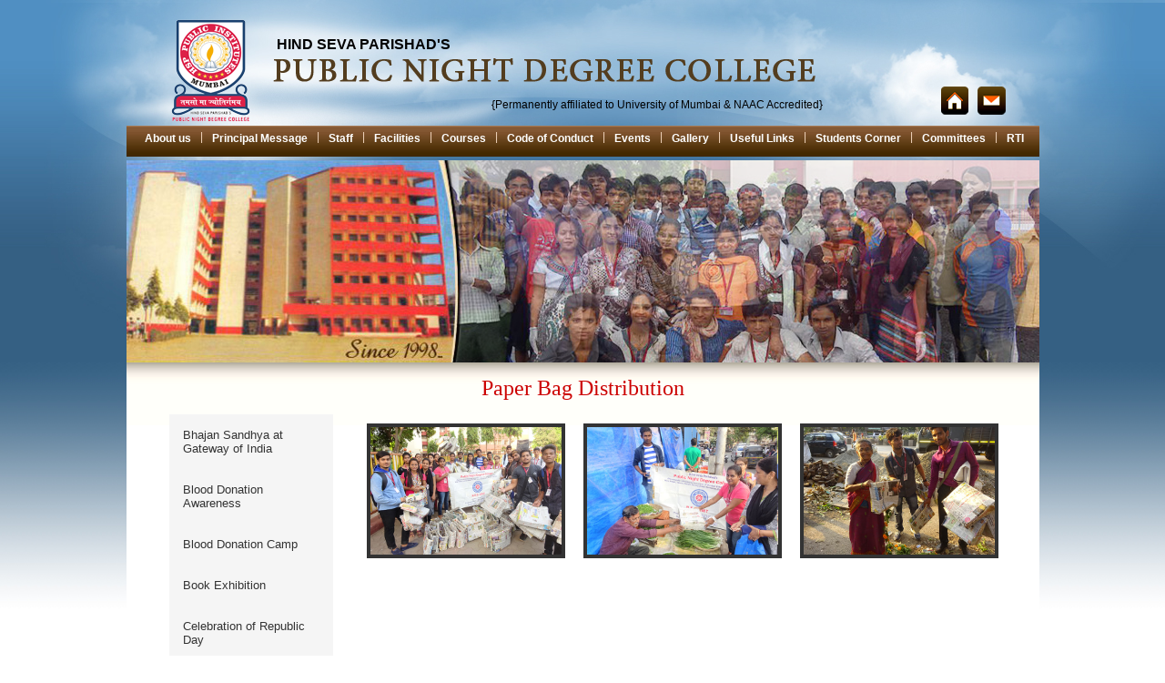

--- FILE ---
content_type: text/html
request_url: http://publicinstitutes.org/33.html
body_size: 5242
content:
<!DOCTYPE html PUBLIC "-//W3C//DTD XHTML 1.0 Transitional//EN" "http://www.w3.org/TR/xhtml1/DTD/xhtml1-transitional.dtd">

<html xmlns="http://www.w3.org/1999/xhtml">

<head>

<meta http-equiv="Content-Type" content="text/html; charset=utf-8" />

<title>Gallery - Public Night College</title>

<link href="css/style.css" rel="stylesheet" type="text/css" />



<script type="text/javascript" src="js/jquery-1.3.2.min.js"></script>
<link rel="stylesheet" type="text/css" href="css/ddsmoothmenu.css" />

<script type="text/javascript" src="js/ddsmoothmenu.js"></script>

<script type="text/javascript">

    	ddsmoothmenu.init({

        mainmenuid: "menu", 

        orientation: 'h',

        classname: 'ddsmoothmenu',

        contentsource: "markup"

    })



</script>

<script type="text/javascript" src="js/jquery.pngFix.pack.js"></script>

<script type="text/javascript" src="js/slideshow.js"> </script>

<script src="SpryAssets/SpryMenuBar.js" type="text/javascript"></script>

<script type="text/javascript">

	$(document).ready(function(){

		$('body').pngFix( );

	});

</script>

        



    

    <link rel="stylesheet" type="text/css" href="css/jquery.fancybox-1.3.1.css" media="screen" />      

	<script type="text/javascript" src="js/jquery-1.4.2.min.js"></script>

	<script type="text/javascript" src="js/jquery.mousewheel-3.0.2.pack.js"></script>

	<script type="text/javascript" src="js/jquery.fancybox-1.3.1.js"></script>

    

	<script type="text/javascript">

		$(document).ready(function() {

        	$("a[rel=gal]").fancybox({

        		'transitionIn'		: 'none',

        		'transitionOut'		: 'none',

        		'titlePosition' 	: 'over',

        		'titleFormat'		: function(title, currentArray, currentIndex, currentOpts) {

        			return '<span id="fancybox-title-over">Image ' + (currentIndex + 1) + ' / ' + currentArray.length + (title.length ? ' &nbsp; ' + title : '') + '</span>';

        		}

           });

		   

		   

        });

    </script>



<script type="text/javascript">

        $(function () {

            var tabContainers = $('div#text-content1 > div');



            $('div#maincontent   ul.tabNavigation11 a').click(function () {

                tabContainers.hide().filter(this.hash).show();



                $('div#maincontent ul.tabNavigation11 a').removeClass('selected');

                $(this).addClass('selected');



                return false;

            }).filter(':first').click();

        });

    </script>   

    

<link rel="stylesheet" href="css/prettyPhoto.css" type="text/css" media="screen" title="prettyPhoto main stylesheet" charset="utf-8" />

<script src="js/jquery.prettyPhoto.js" type="text/javascript" charset="utf-8"></script>





<link href="SpryAssets/SpryMenuBarHorizontal.css" rel="stylesheet" type="text/css" />

</head>



<body>

<!-- start of header -->

<div id="header-wrapper">

    	<div id="header">

        	<div id="logo">

            	<a href="index.html"><img src="images/logo.png" alt="Logo" width="107" height="125" />

                <br /><br /></a>

          </div>

            <div id="log-text"><div id="hind-seva"><a href="index.html">HIND SEVA PARISHAD'S</a></div>

           	  <a href="index.html"><img src="images/logo-text.png" alt="Public Night College" /></a>

              <div id="punch-line">{Permanently affiliated to University of Mumbai &amp; NAAC Accredited}</div>

           </div>

        <div id="icons"><div style="padding-right:10px; float:left;"><a href="index.html"><img src="images/Copy of icon-home.png" width="30" height="31" border="0" /></a></div><div style="float:left;"><a href="contact.php"><img src="images/Copy of icon-mail.png" width="31" height="31" border="0" /></a></div></div>

     		 <br class="clearfloat" />

            

            <div id="topmenu">

			<div id="menu" class="ddsmoothmenu">



        	<ul class="sf-menu">

            <li class="menu-left" /></li>

            	

            	<li><a href="about.html">About us</a></li>

                <li>|</li>

                <li><a href="principals-desk.html">Principal Message</a></li>

                <li>|</li>

                <li><a href="faculty.html">Staff</a></li>

                <li>|</li>

                <li><a href="facilities.html">Facilities</a>

                <li>|</li>

                </li>

                <li><a href="academic.html">Courses</a> 
                
</li>

                <li>|</li>

                <li><a href="discipline.html">Code of Conduct</a></li>

                <li>|</li>

                <!-- <li><a href="principals-desk.html">Principal Desk</a></li>

                <li>|</li> -->

                <li><a href="notices.html">Events</a></li>

                <li>|</li>

                <li class="no-border"><a href="gallery.html">Gallery</a></li>

                <li>|</li>

              <li class="no-border"><a href="#">Useful Links</a>
<ul>
<li><a href="http://www.dhepune.gov.in/" target="_blank">Director, Higher Education</a></li>
<li><a href="http://www.ugc.ac.in/" target="_blank">University Grants Commission</a></li>
<li><a href="http://www.mu.ac.in/" target="_blank">University of Mumbai</a></li>
<li><a href="https://jdhemumbai.maharashtra.gov.in/" target="_blank"> Joint Director Higher Education Mumbai </a></li>
<li><a href="http://momascholarship.gov.in/" target="_blank">Scholarship for Education</a></li>								
</ul>             
</li>

                <li>|</li>

                <li class="no-border"><a href="students_corner.html">Students Corner</a></li>

                <li>|</li>

                <li class="no-border"><a href="associations.html">Committees</a></li>

                <li>|</li>

                <li class="no-border"><a href="rti.html">RTI</a></li>

                                               

                

                <li class="menu-right">&nbsp;</li>

            </ul>

        <!--end of #topmenu-->

</div>



</div>

        

        </div>

        

    </div>

<!-- end of header -->

	

<!-- start of banner -->

<div id="banner-wrapper">

<div id="banner">



<script type="text/javascript" src="images/banner.js"></script>

        <script type="text/javascript">

//new fadeshow(IMAGES_ARRAY_NAME, slideshow_width, slideshow_height, borderwidth, delay, pause (0=no, 1=yes), optionalRandomOrder)

new fadeshow(fadeimages, 1003, 222, 0, 3000, 0)</script>

      	

    </div>

</div>

<!-- end of banner -->
<style>

/* Create two equal columns that floats next to each other */
.column_gal {
    float: left;
    width: 215px;;
    padding: 1px;
    height: 180px; /* Should be removed. Only for demonstration */
}

/* Clear floats after the columns */
.row:after {
    content: "";
    display: table;
    clear: both;
    padding:2px;
	
}
.left {
  width: 180px; 
}

.right {
  width: 720px;
}

</style>
 <style>
        
        
        .btn {
            width:100%;
            height:35px;
			background-color:#ff66ff;
			padding-bottom:30px;
			
        }
         .btn:hover {
                background-color:aliceblue;
         }
		.text_label{
		font-size:14px;
		font-family: 'Montserrat', sans-serif;
		font-weight:300;
		}
		
    </style>
    <style>
.collapsible {
    background-color: #f5f5f5;
    color: #333;
    cursor: pointer;
    padding: 15px;
    width: 100%;
    border: none;
    text-align: left;
    outline: none;
    font-size: 13px;
}

.active, .collapsible:hover {
    background-color: #ddd;
	color:#005580;
}


        li {
            list-style-type:none;
        }
</style>
    <script>
        var coll = document.getElementsByClassName("collapsible");
        var i;

        for (i = 0; i < coll.length; i++) {
            coll[i].addEventListener("click", function () {
                this.classList.toggle("active");
                var content = this.nextElementSibling;
                if (content.style.display === "block") {
                    content.style.display = "none";
                } else {
                    content.style.display = "block";
                }
            });
        }
</script>
</style>




<!-- start of maincontent -->

<div id="maincontent-wrapper">

<div id="maincontent">

    



  <h1 align="center">Paper Bag Distribution</h1>
  <div class="row">
  <div class="column left">
  <ul>
   <li><a href="1.html"><button class="collapsible">Bhajan Sandhya at Gateway of India</button></a></li>
  <li><a href="2.html"><button class="collapsible">Blood Donation Awareness</button></a></li>
  <li><a href="3.html"><button class="collapsible">Blood Donation Camp</button></a></li>
  <li><a href="4.html"><button class="collapsible">Book Exhibition</button></a></li>
  <li><a href="5.html"><button class="collapsible">Celebration of Republic Day</button></a></li>
  <li><a href="6.html"><button class="collapsible">College Annual Day</button></a></li>
  <li><a href="7.html"><button class="collapsible">College Sports Day</button></a></li>
  <li><a href="8.html"><button class="collapsible">Convocation Ceremony</button></a></li>
  <li><a href="9.html"><button class="collapsible">Diya and Kandil Making</button></a></li>
  <li><a href="10.html"><button class="collapsible">Elocution Competition</button></a></li>
  <li><a href="11.html"><button class="collapsible">Essay Writting Competition</button></a></li>
  <li><a href="12.html"><button class="collapsible">Exhibition on Social Issues</button></a></li>
  <li><a href="#"><button class="collapsible">Expert Lecture on Sexual Harassment at Workplace</button></a></li>
  <li><a href="14.html"><button class="collapsible">Fitness Camp by Himalaya</button></a></li>
  <li><a href="#"><button class="collapsible">Food Day</button></a></li>
  <li><a href="#"><button class="collapsible">Fresher party</button></a></li>
  <li><a href="17.html"><button class="collapsible">Ganesh Procession</button></a></li>
  <li><a href="#"><button class="collapsible">Green Lifestyle</button></a></li>
  <li><a href="#"><button class="collapsible">Guest Lecture on Logistics and SCM</button></a></li>
  <li><a href="#"><button class="collapsible">Guest lecture on Laws related to Anti-Ragging</button></a></li>
  <li><a href="#"><button class="collapsible">Health & Hygiene by Himalaya Company</button></a></li>
  <li><a href="22.html"><button class="collapsible">Independence Day</button></a></li>
  <li><a href="23.html"><button class="collapsible">Indoor Sports</button></a></li>
  <li><a href="#"><button class="collapsible">Inter Collegiate Competition</button></a></li>
  <li><a href="25.html"><button class="collapsible">Juhu Beach Cleaning</button></a></li>
  <li><a href="26.html"><button class="collapsible">Library Orientation Session</button></a></li>
  <li><a href="27.html"><button class="collapsible">Mahim Beach Cleaning</button></a></li>
  <li><a href="28.html"><button class="collapsible">Marathi Bhasha Divas</button></a></li>
  <li><a href="29.html"><button class="collapsible">Mehendi Competition</button></a></li>
  <li><a href="30.html"><button class="collapsible">Nature Trail for Bird Watching</button></a></li>
  <li><a href="31.html"><button class="collapsible">NCC Unit</button></a></li>
  <li><a href="32.html"><button class="collapsible">NSS Residential Camp</button></a></li>
  <li><a href="33.html"><button class="collapsible">Paper Bag Distribution</button></a></li>
  <li><a href="34.html"><button class="collapsible">Paper bag Making</button></a></li>
  <li><a href="35.html"><button class="collapsible">Participation at UDAAN Festival</button></a></li>
  <li><a href="36.html"><button class="collapsible">PPT on “Market Structure”</button></a></li>
  <li><a href="37.html"><button class="collapsible">PPT on Foundation Course</button></a></li>
  <li><a href="38.html"><button class="collapsible">PPT on Green LIfestyle</button></a></li>
  <li><a href="39.html"><button class="collapsible">Quiz Competition</button></a></li>
  <li><a href="40.html"><button class="collapsible">Ragging and Its Impact</button></a></li>
  <li><a href="41.html"><button class="collapsible">Rangoli Competition</button></a></li>
  <li><a href="42.html"><button class="collapsible">River March Support</button></a></li>
  <li><a href="43.html"><button class="collapsible">Seminar on Anti Supersition</button></a></li>
  <li><a href="44.html"><button class="collapsible">Seminar On Carrier Guidance</button></a></li>
  <li><a href="45.html"><button class="collapsible">Session on General Legal Concepts</button></a></li>
  <li><a href="46.html"><button class="collapsible">Session on Skill Development</button></a></li>
  <li><a href="47.html"><button class="collapsible">Sessionon Deaddiction</button></a></li>
  <li><a href="48.html"><button class="collapsible">singing Competition</button></a></li>
  <li><a href="49.html"><button class="collapsible">Street Play at College premise</button></a></li>
  <li><a href="50.html"><button class="collapsible">Street Play Presentation in Society</button></a></li>
  <li><a href="51.html"><button class="collapsible">Survey for Dengue Malaria Awarenss</button></a></li>
  <li><a href="52.html"><button class="collapsible">Survey for Voter Awareness</button></a></li>
  <li><a href="53.html"><button class="collapsible">Survey on Status of Women</button></a></li>
  <li><a href="54.html"><button class="collapsible">Tie Day & Saree Day</button></a></li>
  <li><a href="55.html"><button class="collapsible">Tree Plantation</button></a></li>
  <li><a href="56.html"><button class="collapsible">Video on Anti Ragging</button></a></li>
  <li><a href="57.html"><button class="collapsible">Visit to Canara Bank</button></a></li>
  <li><a href="58.html"><button class="collapsible">Voting Awarenwss Rally</button></a></li>
  <li><a href="59.html"><button class="collapsible">Womens Day Celebration</button></a></li>
  <li><a href="60.html"><button class="collapsible">Yoga Day</button></a></li>                       
  <li><a href="61.html"><button class="collapsible">Nss Photo</button></a></li>
  <li><a href="62.html"><button class="collapsible">CAMP AT MANORI</button></a></li>
  <li><a href="63.html"><button class="collapsible">Workshop On Student Council Members</button></a></li>
  <li><a href="64.html"><button class="collapsible">Sports</button></a></li>
  <li><a href="65.html"><button class="collapsible">Women Development Programme</button></a></li>
  <li><a href="66.html"><button class="collapsible">Annual Function</button></a></li>
  <li><a href="67.html"><button class="collapsible">Poster Making</button></a></li>
  <li><a href="68.html"><button class="collapsible">Blood Donation Ccamp</button></a></li>
  <li><a href="69.html"><button class="collapsible">Industrial Visit To Banglore</button></a></li>
  <li><a href="70.html"><button class="collapsible">Industrial Visit To Hyderabad</button></a></li>
  <li><a href="71.html"><button class="collapsible">Placement Activities</button></a></li>
  <li><a href="72.html"><button class="collapsible">LIC Visit</button></a></li>
  <li><a href="73.html"><button class="collapsible">Nonteaching Staff With Principal</button></a></li>
  <li><a href="74.html"><button class="collapsible">NAAC Photo</button></a></li>
  <li><a href="75.html"><button class="collapsible">PNDC Welcomes NACC Team Members</button></a></li>
  <li><a href="76.html"><button class="collapsible">Leadership Programme</button></a></li>
 </ul>
 </div>
 
 <div class="column right">
 <div id="gal-left-content1">

                            <ul class="gallery clearfix">

                              <li><a href="images\magazinephotos\gal33\1.jpg?lol=lol" rel="prettyPhoto[gallery1]" title=""><img src="images\magazinephotos\gal33\1.jpg" alt="" border="0" /></a></li>

                         <li><a href="images\magazinephotos\gal33\2.jpg?lol=lol" rel="prettyPhoto[gallery1]" title=""><img src="images\magazinephotos\gal33\2.jpg" alt="" border="0" /></a></li>
                         <li><a href="images\magazinephotos\gal33\3.jpg?lol=lol" rel="prettyPhoto[gallery1]" title=""><img src="images\magazinephotos\gal33\3.jpg" alt="" border="0" /></a></li>
    

                            </ul>

                       </div>
 </div>
  
</div>
  </div>

</div>





<!--gallery End-->

<!-- end of maincontent -->



	

	

<!-- start of footer -->


<div id="footer-wrapper">

	<div id="footer">

    <div class="fltright"><a href="http://www.3square.in/feedback.php" target="_blank">

        	<img src="images/3square-logo.png" alt="3square.in" /></a>

         </div>

    	<div class="fltleft_footer">Copyright @ 2011- 2021. <strong>Public Night Degree College.</strong> All Rights Reserved.</div>

        

         <br class="clearfloat" />

    </div>

    <div id="link-wrapper">

    <div id="link_bot">

        		<div class="column">

					<ul>
						<li><a href="index.html">Home Page</a></li>
						<li><a href="academic.html">B.Com.</a></li>
						<!--<li><a href="academic.html">B.Sc.(IT)</a></li>-->
						<li><a href="academic.html">B.M.S</a></li>
						<li><a href="academic.html">M.Com.Accountancy</a></li>
						<li><a href="academic.html">M.Com.Management</a></li>
					</ul>

                </div>	
				<div class="column">
					<ul>

						<li><a href="principals-desk.html">Principals Message</a></li>
						<li><a href="faculty.html">List of College Staff</a></li>
						<li><a href="facilities.html">Facilities at College</a></li>
						<li><a href="academic.html">Courses Offered</a></li>
						<li><a target="_blank" href="#">SET &amp; NET Examination</a></li>
					</ul>
				</div>	
				<div class="column">

					<ul>
						<li><a href="discipline.html">Code of Conduct</a></li>
						<li><a href="useful_links.html">Useful Links</a></li>
						<li><a href="rti.html">Right To Information (RTI)</a></li>
						<li><a href="students_corner.html">Results</a></li>
						<li><a target="_blank" href="pdf/Credit Based Semester and Grading System.pdf">Credit System</a></li>
					</ul>
				</div>	
				<div class="column">
					<ul>
						<li><a href="students_corner.html">Students Corner</a></li>
						<li><a href="notices.html">Events at PNDC</a></li>
						<li><a href="gallery.html">Picture Gallery</a></li>
						<li><a href="associations.html">Committees</a></li>
						<li><a href="images/certificate.jpg" class="pirobox" title="Certificate">NAAC Certificate</a></li>
					</ul>
				</div>	
				<div class="column">

					<ul>
						<li><a href="contact.php">Contact Us</a></li>
						<li><a href="aqar/AQAR-Final-2014-2015.pdf" target="_blank">AQAR-2014-15</a></li>
						<li><a href="aqar/Revised AQAR 15-16.pdf" target="_blank">AQAR 2015-16</a></li>
						<li><a href="aqar/Revised AQAR 16-17.pdf" target="_blank">AQAR 2016-17</a></li>
						<li><a href="aqar/AQAR 2017-18 Final.pdf" target="_blank">AQAR 2017-18</a></li>
					</ul>
				</div>

				<div class="relax"></div>

	</div></div>

</div>

    

<!-- end of footer -->





<script type="text/javascript">

$(document).ready(function(){

				//$("area[rel^='prettyPhoto']").prettyPhoto();

				

				$(".gallery:first a[rel^='prettyPhoto']").prettyPhoto({animation_speed:'normal',theme:'light_square',slideshow:3000, autoplay_slideshow: true});

				/*$(".gallery:gt(0) a[rel^='prettyPhoto']").prettyPhoto({animation_speed:'fast',slideshow:10000, hideflash: true});

		

				$("custom_content a[rel^='prettyPhoto']:first").prettyPhoto({

					custom_markup: '<div id="map_canvas" style="width:260px; height:265px"></div>',

					changepicturecallback: function(){ initialize(); }

				});



				$("custom_content a[rel^='prettyPhoto']:last").prettyPhoto({

					custom_markup: '<div id="bsap_1259344" class="bsarocks bsap_d49a0984d0f377271ccbf01a33f2b6d6"></div><div id="bsap_1237859" class="bsarocks bsap_d49a0984d0f377271ccbf01a33f2b6d6" style="height:260px"></div><div id="bsap_1251710" class="bsarocks bsap_d49a0984d0f377271ccbf01a33f2b6d6"></div>',

					changepicturecallback: function(){ _bsap.exec(); }

				});*/

			});

var MenuBar1 = new Spry.Widget.MenuBar("MenuBar1", {imgDown:"SpryAssets/SpryMenuBarDownHover.gif", imgRight:"SpryAssets/SpryMenuBarRightHover.gif"});

var MenuBar2 = new Spry.Widget.MenuBar("MenuBar2", {imgDown:"SpryAssets/SpryMenuBarDownHover.gif", imgRight:"SpryAssets/SpryMenuBarRightHover.gif"});

</script>

   

</body>

</html>


--- FILE ---
content_type: text/css
request_url: http://publicinstitutes.org/css/style.css
body_size: 3792
content:
@charset "utf-8";
/* CSS Document */

@font-face {
 font-family: "Segoe UI";
 src: url("../fonts/segoeui.eot") ;
}
@font-face {
 font-family: "Segoe UI";
 src: url("../fonts/segoeui.ttf") format("truetype");
 }



body   {margin:0px; padding:0px;}
div    {
	margin:0;
	padding:0;
}
table  {margin:0px; padding:0px;}
tr	   {margin:0px; padding:0px;}
th	   {margin:0px; padding:0px; text-align:center; vertical-align:middle;}
td	   {
	margin:0px;
	padding:0px;
	text-align:left;
	vertical-align:top;
}
ol     {margin:0px; padding:0px;}
ul     {margin:0px; padding:0px;}
li     {margin:0px; padding:0px;} 
h1     {margin:0px; padding:0px; font-size:24px; font-weight:normal; font-family:"trebuchet MS", Arial, Helvetica, sans-serif;}
h2     {margin:0px; padding:0px; font-size:22px; font-weight:bold; font-family:"trebuchet MS", Arial, Helvetica, sans-serif;}
h3     {margin:0px; padding:0px; font-size:18px; font-weight:normal; font-family:Georgia, "Times New Roman", Times, serif; font-style:italic; color:#6b451e;}
h4     {margin:0px; padding:0px; font-size:16px;}
h5     {margin:0px; padding:0px; font-size:16px;}
h6     {margin:0px; padding:0px; font-size:14px;}
p      {margin:0px; padding:10px 0px; text-align:justify; line-height:18px;}
a      {text-decoration:none; color:#000 ; font-weight:bold; line-height:18px;}
a:hover{color:#f00;}
a:focus{outline:0px;}

img		{border:0px;}

.blue{color:#50b5e6; font-weight:bold;}

.fltleft_index{float:right;}
.fltright_index{float:left;}
.fltleft_footer{float:left;}
.fltright{float:right;}
.clearfloat{clear:both; height:0px; line-height:0px; font-size:1px;}

.read-more{text-align:right;}
.read-more a{padding:8px 15px; background:url(../images/read-more.jpg); color:#fff;}
.read-more a:hover{padding:8px 15px; background:url(../images/read-more-2.jpg); color:#fff;}

h1{color:#cc0000; font-family:Georgia, "Times New Roman", Times, serif;}
h2{
	color:#cc0000;
	font-family:Georgia, "Times New Roman", Times, serif;
	font-size:15px;
	text-align: left;
}
h3.title-bg{background:url(../images/title-bg.jpg) no-repeat; width:263px; height:42px; line-height:30px; color:#fff; padding-left:20px;}
h4{color:#cc0000; font-family:Georgia, "Times New Roman", Times, serif; letter-spacing:-1px; padding:5px 0px;}

.arrow{font-family:Arial, Helvetica, sans-serif; font-size:11px;}

body{
	font-family: Arial, Helvetica, sans-serif;
	font-size:12px;
	text-align:left;
	color:#000;
}

#container{
	margin:0px auto;
	width:1003px;
	background:#fff;
}
/* -----------------------------------------------header-------------------------------------------------------- */

#header-wrapper{background: url(../images/site_bg.jpg)repeat-x; height:176px;}

#header{
	width:1003px; margin:0px auto;
	border:solid 0px; height:200px;
}
#logo{float:left; text-align:center; width:135px;  font-family:Arial, Helvetica, sans-serif; font-weight:bold; padding-top:15px; padding-left:25px;}
#log-text{float:left; width:605px; height:33px; margin-top:40px;	}
#icons{float:left; width:auto;margin-top:95px;padding-left:130px;  }
#hind-seva{width:300px; height:auto; padding-left:5px;font-size:16px;}
#punch-line{width:605px; height:auto; text-align:right; padding-top:10px;}
#header-links{float:right; width:85px; border:solid 0px; margin-top:60px;}
#header-links img{margin:0px 5px;}
#logo a{color:#000;}
#logo a:hover{color:#000;}

#banner-wrapper{
	background-image:url(../images/banbbg.jpg);
	background-repeat:no-repeat;
	background-color:#356083;
}
#banner{width:1003px; height:222px; margin:0px auto;}
#slideshow {
    position:relative;
    height:222px; width:1003px;
	margin-top:0px;
	 background:url(../images/loading.gif) 50% 50% no-repeat;
}

#slideshow DIV {
    position:absolute;
    top:0;
    left:0;
    /*z-index:8;*/
    opacity:0.0;
    height: 222px; width:1003px;
}

#slideshow DIV.active {
    /*z-index:10;*/
    opacity:1.0;
}

#slideshow DIV.last-active {
    /*z-index:9;*/
}

#slideshow DIV IMG {
    height: 222px; width:1003px;
    display: block;
    border: 0;
}

/* -----------------------------------------------topmenu-------------------------------------------------------- */
#topmenu{
	height:34px;
	background:url(../images/menu-bg.jpg) repeat-x;
	/*width: 663px;*/
	width:1003px;
	margin-top:-20px;
	margin-right:0px;
	font-size:12px;
	color:#f4d8c0;
	font-weight:normal;
	float: right;
}
#topmenu .menu-left{  width:10px; height:34px !important; margin: 0 !important; }
#topmenu .menu-right{ width:20px; height:34px !important; margin: 0 !important; }
#topmenu .menu-text{width:780px; }
#menu ul
{
	
	display:block;
}
#topmenu li
{
	float:left;
	list-style:none;
	text-align:center;
	
}
.menu-text li{margin-top:8px;}
.menu-text a
{
	color:#fff; font-weight:bold;
	padding:0px 10px; 
	font-family: Arial, Helvetica, sans-serif;
}
.menu-text li.no-border a{border:solid 0px;}

.menu-text a:hover
{
	color:#f3dbba;
}
.menu-text li.selected{ }
.menu-text li.selected a{ color:#f3dbba;}
.menu-text li.selected a:hover{ color:#f3dbba;}

.round-box{background:#f7ead7; -moz-border-radius:15px; border:solid 1px #c4ad84; padding:5px 10px; margin-top:10px;	}

#top-right-image{width:445px; height:140px; float:right;}
/* -----------------------------------------------maincontent-------------------------------------------------------- */
#maincontent-wrapper{background:#fff url(../images/maincontent-bg.jpg) repeat-x; }

#maincontent{
	width:983px;
	margin:0px  auto;
	background:#fff url(../images/maincontent-shadow.jpg) repeat-x;
	color:#534229;
	padding:15px 10px 15px 10px;
}
.tbl{ border:solid 1px #371800; border-collapse:collapse;}
.tbl tr{ border:solid 1px #371800;}
.tbl td{ border:solid 1px #371800;}

#maincontent .fltleft_index{width:290px;}
#maincontent .fltright_index{width:670px;}
.left-content_index{padding-left:20px; height:278px; }


/* -----------------------------------------------index_+data-------------------------------------------------------- */
#maincontent .fltleft{width:290px;}
#maincontent .fltright{width:670px;}
.left-content{padding-left:20px; height:278px; }
/* -----------------------------------------------index_+data-------------------------------------------------------- */

#maincontent .list li{ background:url(../images/list-arrow.jpg) no-repeat; list-style:none; line-height:18px; font-size:12px; 
padding:0px 20px; margin:12px 0px; border:solid 0px; text-align:justify	}
#maincontent .list li li{ background:url(../images/list-arrow-2.jpg) no-repeat; }

.notice{border-collapse:collapse; border:solid 1px #6b451e;}
.notice td{padding:5px 10px; border:solid 1px #6b451e;}
.notice th{background:#6b451e; color:#fff; padding:5px 10px; border:solid 1px #4b2d0e; font-family:Cambria, Georgia, "Times New Roman", Times, serif; font-size:14px; font-style:italic;}

.faculty{border-collapse:collapse; border:solid 1px #6b451e;}
.faculty td{padding:5px 10px; border:solid 1px #6b451e;}
.faculty th{background:#6b451e; color:#fff; padding:5px 10px; border:solid 1px #4b2d0e; 
font-family:Cambria, Georgia, "Times New Roman", Times, serif; font-size:14px; font-style:italic;
text-align:left;}
#link-wrapper{background:#371800;height:auto; }
#link_bot{width:1003px; background-color:#371800; height:120px; margin:0px  auto;}

#text-content p{ line-height: 18px; }
#text-content ul{}
#text-content li{ padding:10px 15px 5px 5px;}
#breadcrumb { margin: 0px 0 10px 0; }

UL.tabNavigation
{ list-style:none;
}
UL.tabNavigation LI
{    
   background:url(../images/title-bg.jpg) no-repeat; width:263px; height:42px;  color:#fff; padding-left:20px;
   text-transform:uppercase; 
}
UL.tabNavigation LI A {
   display: block;  color:#fff; padding-left:20px;line-height:35px;
}
UL.tabNavigation LI:hover
{   
   color:#f3dbba;
 }
 UL.tabNavigation LI A.selected{
   color:#f3dbba;
}

.tabNavigation LI:hover A{
color:#f3dbba;
}
		
	
UL.tabNavigation LI A:focus {
	outline: 0;
}
/* -----------------------------------------------footer-------------------------------------------------------- */
#footer-wrapper{background:#371800;height:50px; }
#footer{
width:1003px;
margin:0px  auto;
line-height:50px;
color:#c69e75;
}
#footer .fltleft{width:45%; padding-left:15px;}
#footer .fltright{width:45%; text-align:right; padding-right:15px; margin-top:10px;}

#footer a{color:#fdb515;}
#footer a:hover{color:#fff;}


INPUT[type=button] , INPUT[type=submit], INPUT[type=reset] {
background:#371800; color:#fff; width:72px; height: 25px; border: 0; cursor: pointer; padding-bottom:4px;
	
}

INPUT[type=submit]:hover, INPUT[type=button]:hover, INPUT[type=reset]:hover {
 background:#c69e75;	color:#000
}

/* -----------------------------------------------gallery-------------------------------------------------------- */
.gallery{ margin-top:10px;}
.gallery UL{ padding: 0 0 0 20px;}
.gallery LI{ float: left;	margin-right: 20px;	margin-bottom: 30px;	list-style: none;}
.gallery A{display: block;}

.gallery A img{ width:210px; height:140px; border:4px solid #333;}

#menu1{
	 height:34px;
	 float:left;
	 width:800px;
	 float:right;
	}

/* ------------------------------------------------------------------------------------------------------------------- */
UL.tabNavigation11
{    list-style:none; 
}
#maincontent UL.tabNavigation11 LI
{    
  
   
}
UL.tabNavigation11 LI A {
   display: block;  
}
UL.tabNavigation11 LI:hover
{   
    
 }
 UL.tabNavigation11 LI A.selected{
    
}

.tabNavigation11 LI:hover A{
 
}
		
	
UL.tabNavigation11 LI A:focus {
	outline: 0;
}

#gallery-wrapper{width:600px; height:auto; float:left;}

#maincontent2 .fltright .list li{ background:url(../images/list-arrow.jpg) no-repeat; list-style:none; line-height:18px; font-size:11px; 
padding:0px 20px; margin:12px 0px; border:solid 0px; color:#0b3b8d;	}
#maincontent2 .fltright .list li li{ background:url(../images/list-arrow-2.gif) no-repeat; color:#000;}


.tabNavigation11 h3{font-size:12px; color:#FFFFFF; text-transform:none;}


.courses{}
.courses1{ width:280px; height:auto; float:left;}
.courses2{ width:280px; height:auto; float:left;}
.courses3{ width:100px; height:auto; padding-left:200px; float:left;}

#sidebar {
	width: auto;
	height:120px;
	padding-top: 0px;
	padding-right: 0px;
	padding-bottom: 0px;
	padding-left: 20px;
}


#sidebar ul {
	margin: 0;
	padding: 0;
	list-style-position: inside;
	list-style-image: url(../images/list-arrow.jpg);
	list-style-type: none;
	line-height: 25px;
}

#sidebar li {
	margin: 0;
	padding: 0;
}

#sidebar li ul {
	margin: 0px 0px;
	padding-bottom: 0px;
}

#sidebar li li {
	line-height: 25px;
	background: url(images/img07.jpg) no-repeat left 14px;
}

#sidebar li li span {
	display: block;
	margin-top: -20px;
	padding: 0;
	font-size: 11px;
	font-style: italic;
}

#sidebar h2 {
	height: 38px;
	margin-bottom: 20px;
	padding: 12px 0 0 0;
	border-bottom: 1px solid #B6BFD0;
	letter-spacing: -1px;
	font-size: 24px;
	color: #1A1A1A;
}

#sidebar p {
	margin: 0 0px;
	padding: 0px 20px 20px 20px;
	text-align: justify;
}

#sidebar a {
	border: none;
}

#sidebar a:hover {
	text-decoration: underline;
}

.container {
	margin: auto;
	width: 999px;
	text-align: left;
}

.container P.notes{
	color: #F3F1E9;
	margin: 10px 35px;
}

.container P.notes A{
	color: #F3F1E9;
	text-decoration: underline;
}

.container P.notes A:HOVER{
	color: #F3F1E9;
	text-decoration: none;
}
.column {
	float: left;
	width: 161px;
	margin-top: 15px;
	display: inline;
	margin-left: 37px;
	_width: 155px;
	_margin-left: 27px;
	font-weight:normal;
}
.column a {
	font-family:Tahoma, Geneva, sans-serif;
	font-weight:normal;
	color:#c69e75;
}
.column a:hover {
	font-family:Tahoma, Geneva, sans-serif;
	
	color: #FF0;
	-webkit-transition: all .4s ease; -moz-transition: all .4s ease; -ms-transition: all .4s ease -o-transition: all .4s ease; transition: all .4s ease;
}

#facilities_text
{
	float: left;
	width: 77%;	
	padding-right:20px;
}
#facilities_img
{
	float: left;
	width: auto;	
}
/* courses start------------------------------------------------------------------------------------------------------------------- */
#cource
{
	width:auto;
	height:450px;
	background-image:url(../images/cource_bg.png);
	background-repeat:no-repeat;
}

#cource_1
{
	width:242px;
	height:auto;
	float:left;
	padding-left:28px;
	padding-top:20px;
	font-family:Tahoma;
	font-size:11px;
	color:#000;
}
.cource_1
{
	font-size:18px;
	line-height:18px;
	color:#630;
	text-decoration: none;
}
.cource_2
{
	font-size:14px;
	color:#cc0000;
	padding:0px;
	margin-top: 0px;
	margin-right: 0px;
	margin-bottom: 5px;
	margin-left: 0px;
}
#cource_1 ul
{
	margin: 0;
	padding: 0;
	list-style-position: inside;
	list-style-type: none;
	line-height: 18px;
}

#cource_1 li {
	margin: 0;
	padding: 0;
}
#cource_1 a
{
	color:#000;
	font-family: Tahoma;
	font-size: 11px;
	line-height: 18px;
	font-weight: normal;
	text-decoration: none;
}
#cource_blank
{
	width:46px;
	height:100px;
	float:left;
}
#cource_blank_1
{
	width:62px;
	height:100px;
	float:left;
}
#cource_2
{
	width:260px;
	height:auto;
	float:left;
	padding-left:91px;
	padding-top:30px;
	font-family:Tahoma;
	font-size:11px;
	color:#000;
}
#cource_2 ul
{
	margin: 0;
	padding: 0;
	list-style-position: inside;
	list-style-type: none;
	line-height: 18px;
}

#cource_2 li {
	margin: 0;
	padding: 0;
}
#cource_2 a
{
	color:#000;
	font-family: Tahoma;
	font-size: 11px;
	line-height: 18px;
	font-weight: normal;
	text-decoration: none;
}
.text_cource
{
	font-family:Tahoma, Geneva, sans-serif;
	font-size:18px;
	color:#630;
	
	background-image:url(../images/line.png);
	background-repeat:no-repeat;
	background-position:bottom;
	background-position:right;

	
}
.text_cource_1
{
	font-family:Tahoma, Geneva, sans-serif;
	font-size:18px;
	color:#630;
	
	letter-spacing:1px;
	margin:0px;
	padding-top: 0px;
	padding-right: 0px;
	padding-bottom: 0px;
	
}
.text_cource_2
{
	font-family:Tahoma, Geneva, sans-serif;
	font-size:18px;
	color:#630;
	
	background-image:url(../images/line_2.png);
	background-repeat:no-repeat;
	background-position:bottom;
	background-position:right;

	
}

#mcom_heading
{
	width:auto;
	height:auto;
	border-top-width: thin;
	border-bottom-width: thin;
	border-top-style: solid;
	border-bottom-style: solid;
	border-top-color: #cac2b7;
	border-bottom-color: #cac2b7;
	font-family: Tahoma, Geneva, sans-serif;
	font-size: 18px;
	line-height: 18px;
	text-decoration: none;
	padding-top: 5px;
	padding-bottom: 5px;
}

#mcom_compulsory
{
	width:auto;
	height:auto;
	padding-top: 10px;
	padding-bottom:10px;
}
	

#mcom_heading_1
{
	width:450px;
	height::auto;
	float:left;
	font-family: Tahoma, Geneva, sans-serif;
	font-size: 18px;
	line-height: 18px;
	text-decoration: none;
	padding-top: 5px;
	padding-bottom: 5px;
	text-decoration: none;
}
.mcom_text
{
	font-family: Tahoma, Geneva, sans-serif;
	font-size: 11px;
	line-height: 18px;
	color: #000;
	text-decoration: none;
	margin: 0px;
	padding-top: 5px;
	padding-right: 0px;
	padding-bottom: 0px;
	padding-left: 0px;
}
.mcom_red
{
	color: #F00;
	text-decoration: none;
	margin: 0px;
	padding-top: 5px;
	padding-right: 0px;
	padding-bottom: 0px;
	padding-left: 0px;
}

.mcom_red_1
{
	color: #F00;
	text-decoration: none;
	margin: 0px;
	padding: 0px;
}
#bms_compulsory{
	width:auto;
	height:auto;
	padding-top: 10px;
	padding-bottom:10px;
}
#cource_3
{
	width:300px;
	height:auto;
	float:left;
	padding-left:51px;
	padding-top:30px;
	font-family:Tahoma;
	font-size:11px;
	color:#000;
}
#cource_3 ul
{
	margin: 0;
	padding: 0;
	list-style-position: inside;
	list-style-type: none;
	line-height: 18px;
}

#cource_3 li {
	margin: 0;
	padding: 0;
}
#cource_3 a
{
	color:#000;
	font-family: Tahoma;
	font-size: 11px;
	line-height: 18px;
	font-weight: normal;
	text-decoration: none;
}
/* courses end------------------------------------------------------------------------------------------------------------------- */
.not {
	line-height: 18px;
	text-decoration: none;
	padding: 10px;
	margin: 0px;
	border-top-width: 1px;
	border-right-width: 1px;
	border-bottom-width: 1px;
	border-left-width: 1px;
	border-top-style: solid;
	border-right-style: none;
	border-bottom-style: none;
	border-left-style: solid;
	border-top-color: #CCC;
	border-right-color: #CCC;
	border-bottom-color: #CCC;
	border-left-color: #CCC;
}

/* pop_up start------------------------------------------------------------------------------------------------------------------- */

 #pup {
	position:absolute;
	z-index:200; /* aaaalways on top*/
	padding: 10px;
	width: 400px;
	border: 1px solid black;
	background-color: #371800;
	font-size: 14px;
	text-decoration: none;
	line-height: 18px;
	margin-top: 5px;
	margin-right: 0px;
	margin-bottom: 0px;
	margin-left: 10px;
	color: #c69e75;
}

/* pop_up end------------------------------------------------------------------------------------------------------------------- */
.rti_padding {
	padding-left: 20px;
}
.forforrm {
	float: left;
	padding-top: 10px;
	padding-bottom: 10px;
	padding-left: 0px;
	margin-top: 5px;
	margin-bottom: 5px;
}
h9 {
	margin:0px;
	padding:0px;
	font-size:18px;
	font-weight:normal;
	font-family:Georgia, "Times New Roman", Times, serif;
	font-style:italic;
	color:#6b451e;
	float: left;
}
.alignRight {
    float: right;
}
.ommittees{ border-right: solid 1px #6b451e;  border-bottom: solid 1px #6b451e; margin-bottom:10px;}
.ommittees td {padding:5px 10px; border: solid 1px #6b451e; border-bottom:0; border-right:0;}

--- FILE ---
content_type: text/css
request_url: http://publicinstitutes.org/css/ddsmoothmenu.css
body_size: 1043
content:
.ddsmoothmenu{
	margin-top: 5px;
	position: relative;
}



.ddsmoothmenu ul{
	list-style-type: none;
	position: absolute;
}



/*Top level list items*/

.ddsmoothmenu ul li{
	position: relative;
	display: inline;
	text-align: left;
	
}



/*Top level menu link items style*/

.ddsmoothmenu ul li a{
	/*background:url(../images/menu-bg.jpg) repeat-x;

*/color: white;
	color:#f3dbba;
	text-decoration: none;
	font-size:12px;
	height: 18px;
	line-height: 18px;
	display: block;
	padding-top: 0px;
	padding-right: 10px;
	padding-bottom: 0px;
	padding-left: 10px;
}





* html .ddsmoothmenu ul li a{ /*IE6 hack to get sub menu links to behave correctly*/

display: inline-block; 

/*background: #1c9201;*/ 

}



.ddsmoothmenu ul li a:link, .ddsmoothmenu ul li a:visited{

color: white; 

}



.ddsmoothmenu ul li a.selected{ /*CSS class that's dynamically added to the currently active menu items' LI A element*/

	/*background: #ffffff;*/ 

	color:#f3dbba;

}

.ddsmoothmenu ul li a.selected:hover{

	/*background: #1c9201; background of menu items during onmouseover (hover state)*/

	color:#f3dbba;

}

.ddsmoothmenu ul li a:hover{

	/*background: #1c9201; background of menu items during onmouseover (hover state)*/

	color:#f3dbba;

}

	

/*1st sub level menu*/

.ddsmoothmenu ul li ul{
	position: absolute;
	display: none;
	float: right;
	z-index: 9999;
	clip: rect(auto,-1,auto,auto);

}





/*Sub level menu list items (undo style from Top level List Items)*/

.ddsmoothmenu ul li ul li{

display: list-item;

float: none; 

}



/*All subsequent sub menu levels vertical offset after 1st level sub menu */

.ddsmoothmenu ul li ul li ul{

top: 0;

}



/* Sub level menu links style */

.ddsmoothmenu ul li ul li a{
	width: 250px;
	height:23px;
	line-height:23px;
	margin: 0;
	border-top-width: 0;
	border-bottom: 1px solid gray;
	background: #714a23;
	padding-right: 8px;
	padding-top: 5px;
	padding-bottom: 5px;
	padding-left: 8px;

/*background: #ffffff;*/

}

.ddsmoothmenu ul li ul li a:hover{

	/*background: #0f8903; background of menu items during onmouseover (hover state)*/

	color: #000;

}



.ddsmoothmenu li  li  li a{	/*background:#0f8903; background: #ffffff;*/}

.ddsmoothmenu li  li  li a:hover{	/*background:#f00; background: #ffffff;*/}

.ddsmoothmenu li  li  li li a{	/*background:#1f8101; background: #ffffff;*/ width:150px;}

/* Holly Hack for IE \*/

* html .ddsmoothmenu{height: 1%;} /*Holly Hack for IE7 and below*/





/* ######### CSS classes applied to down and right arrow images  ######### */



.downarrowclass{
	position: absolute;
	right: 7px;
	border:solid 0px;
	top: 22px;

}



.rightarrowclass{

position: absolute;

top: 6px;

right: 5px;

}



/* ######### CSS for shadow added to sub menus  ######### */



.ddshadow{

position: absolute;

left: 0;

top: 0;

width: 0;

height: 0;

/*background: silver;*/

}



.toplevelshadow{ /*shadow opacity. Doesn't work in IE*/

/*opacity: 0.8;*/

}
